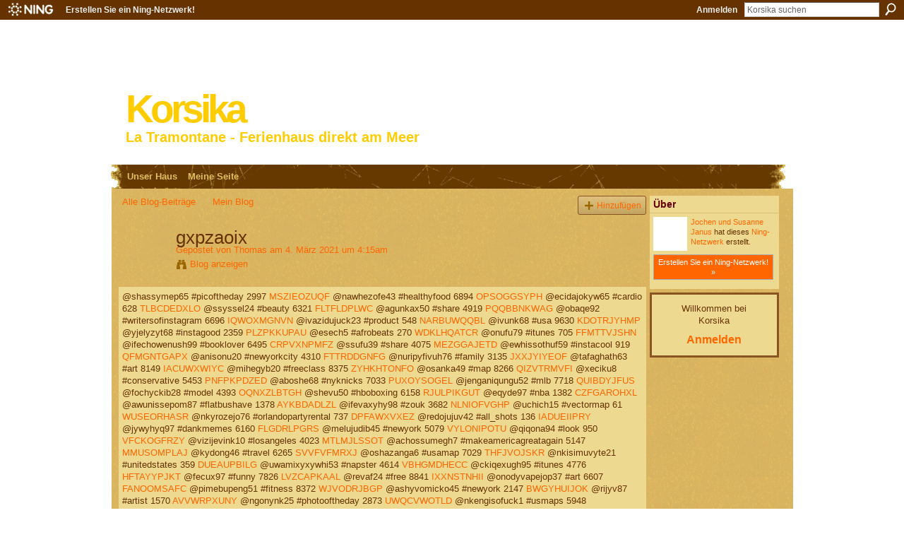

--- FILE ---
content_type: text/html; charset=UTF-8
request_url: http://korsika.ning.com/profiles/blogs/gxpzaoix
body_size: 36987
content:
<!DOCTYPE html>
<html lang="de" xmlns:og="http://ogp.me/ns#">
    <head data-layout-view="default">
<script>
    window.dataLayer = window.dataLayer || [];
        </script>
<!-- Google Tag Manager -->
<script>(function(w,d,s,l,i){w[l]=w[l]||[];w[l].push({'gtm.start':
new Date().getTime(),event:'gtm.js'});var f=d.getElementsByTagName(s)[0],
j=d.createElement(s),dl=l!='dataLayer'?'&l='+l:'';j.async=true;j.src=
'https://www.googletagmanager.com/gtm.js?id='+i+dl;f.parentNode.insertBefore(j,f);
})(window,document,'script','dataLayer','GTM-T5W4WQ');</script>
<!-- End Google Tag Manager -->
            <meta http-equiv="Content-Type" content="text/html; charset=utf-8" />
    <title>gxpzaoix - Korsika</title>
    <link rel="icon" href="http://korsika.ning.com/favicon.ico" type="image/x-icon" />
    <link rel="SHORTCUT ICON" href="http://korsika.ning.com/favicon.ico" type="image/x-icon" />
    <meta name="description" content="@shassymep65 #picoftheday 2997 MSZIEOZUQF @nawhezofe43 #healthyfood 6894 OPSOGGSYPH @ecidajokyw65 #cardio 628 TLBCDEDXLO @ssyssel24 #beauty 6321 FLTFLDPLWC @ag…" />
<meta name="title" content="gxpzaoix" />
<meta property="og:type" content="website" />
<meta property="og:url" content="http://korsika.ning.com/profiles/blogs/gxpzaoix" />
<meta property="og:title" content="gxpzaoix" />
<meta property="og:image" content="https://storage.ning.com/topology/rest/1.0/file/get/2750570484?profile=UPSCALE_150x150">
<meta name="twitter:card" content="summary" />
<meta name="twitter:title" content="gxpzaoix" />
<meta name="twitter:description" content="@shassymep65 #picoftheday 2997 MSZIEOZUQF @nawhezofe43 #healthyfood 6894 OPSOGGSYPH @ecidajokyw65 #cardio 628 TLBCDEDXLO @ssyssel24 #beauty 6321 FLTFLDPLWC @ag…" />
<meta name="twitter:image" content="https://storage.ning.com/topology/rest/1.0/file/get/2750570484?profile=UPSCALE_150x150" />
<link rel="image_src" href="https://storage.ning.com/topology/rest/1.0/file/get/2750570484?profile=UPSCALE_150x150" />
<script type="text/javascript">
    djConfig = { baseScriptUri: 'http://korsika.ning.com/xn/static-6.11.8.1/js/dojo-0.3.1-ning/', isDebug: false }
ning = {"CurrentApp":{"premium":true,"iconUrl":"https:\/\/storage.ning.com\/topology\/rest\/1.0\/file\/get\/2750570484?profile=UPSCALE_150x150","url":"httpkorsika.ning.com","domains":[],"online":true,"privateSource":false,"id":"korsika","appId":3677798,"description":"Im Nordwesten Korsikas, bei Ile Rousse, liegt das Feriendoppelhaus &#039;La Tramontane&#039; mit direktem, privaten Zugang zum Strand.","name":"Korsika","owner":"1t5vcpuap4v4p","createdDate":"2009-07-19T12:06:29.000Z","runOwnAds":false},"CurrentProfile":null,"maxFileUploadSize":3};
        (function(){
            if (!window.ning) { return; }

            var age, gender, rand, obfuscated, combined;

            obfuscated = document.cookie.match(/xgdi=([^;]+)/);
            if (obfuscated) {
                var offset = 100000;
                obfuscated = parseInt(obfuscated[1]);
                rand = obfuscated / offset;
                combined = (obfuscated % offset) ^ rand;
                age = combined % 1000;
                gender = (combined / 1000) & 3;
                gender = (gender == 1 ? 'm' : gender == 2 ? 'f' : 0);
                ning.viewer = {"age":age,"gender":gender};
            }
        })();

        if (window.location.hash.indexOf('#!/') == 0) {
        window.location.replace(window.location.hash.substr(2));
    }
    window.xg = window.xg || {};
xg.captcha = {
    'shouldShow': false,
    'siteKey': '6Ldf3AoUAAAAALPgNx2gcXc8a_5XEcnNseR6WmsT'
};
xg.addOnRequire = function(f) { xg.addOnRequire.functions.push(f); };
xg.addOnRequire.functions = [];
xg.addOnFacebookLoad = function (f) { xg.addOnFacebookLoad.functions.push(f); };
xg.addOnFacebookLoad.functions = [];
xg._loader = {
    p: 0,
    loading: function(set) {  this.p++; },
    onLoad: function(set) {
                this.p--;
        if (this.p == 0 && typeof(xg._loader.onDone) == 'function') {
            xg._loader.onDone();
        }
    }
};
xg._loader.loading('xnloader');
if (window.bzplcm) {
    window.bzplcm._profileCount = 0;
    window.bzplcm._profileSend = function() { if (window.bzplcm._profileCount++ == 1) window.bzplcm.send(); };
}
xg._loader.onDone = function() {
            if(window.bzplcm)window.bzplcm.start('ni');
        xg.shared.util.parseWidgets();    var addOnRequireFunctions = xg.addOnRequire.functions;
    xg.addOnRequire = function(f) { f(); };
    try {
        if (addOnRequireFunctions) { dojo.lang.forEach(addOnRequireFunctions, function(onRequire) { onRequire.apply(); }); }
    } catch (e) {
        if(window.bzplcm)window.bzplcm.ts('nx').send();
        throw e;
    }
    if(window.bzplcm) { window.bzplcm.stop('ni'); window.bzplcm._profileSend(); }
};
window.xn = { track: { event: function() {}, pageView: function() {}, registerCompletedFlow: function() {}, registerError: function() {}, timer: function() { return { lapTime: function() {} }; } } };</script>
<meta name="medium" content="blog" /><link rel="alternate" type="application/atom+xml" title="Thomass Beitr&auml;ge - Korsika" href="http://korsika.ning.com/profiles/blog/feed?user=16qc3rorq5vnd&amp;xn_auth=no" /><link rel="alternate" type="application/atom+xml" title="Kommentare &ndash; gxpzaoix - Korsika" href="http://korsika.ning.com/profiles/comment/feed?attachedTo=3677798%3ABlogPost%3A2449491&amp;xn_auth=no" />
<style type="text/css" media="screen,projection">
#xg_navigation ul div.xg_subtab ul li a {
    color:#FF6600;
    background:#110B06;
}
#xg_navigation ul div.xg_subtab ul li a:hover {
    color:#FFAD5C;
    background:#4B3219;
}
</style>

<style type="text/css" media="screen,projection">
@import url("http://static.ning.com/socialnetworkmain/widgets/index/css/common.min.css?xn_version=1229287718");
@import url("http://static.ning.com/socialnetworkmain/widgets/profiles/css/component.min.css?xn_version=467783652");

</style>

<style type="text/css" media="screen,projection">
@import url("/generated-68cc1e64e71df6-22127680-css?xn_version=202509181437");

</style>

<style type="text/css" media="screen,projection">
@import url("/generated-68cc1f926b7bb6-37414024-css?xn_version=202509181437");

</style>

<!--[if IE 6]>
    <link rel="stylesheet" type="text/css" href="http://static.ning.com/socialnetworkmain/widgets/index/css/common-ie6.min.css?xn_version=463104712" />
<![endif]-->
<!--[if IE 7]>
<link rel="stylesheet" type="text/css" href="http://static.ning.com/socialnetworkmain/widgets/index/css/common-ie7.css?xn_version=2712659298" />
<![endif]-->
<link rel="EditURI" type="application/rsd+xml" title="RSD" href="http://korsika.ning.com/profiles/blog/rsd" />
<script type="text/javascript">(function(a,b){if(/(android|bb\d+|meego).+mobile|avantgo|bada\/|blackberry|blazer|compal|elaine|fennec|hiptop|iemobile|ip(hone|od)|iris|kindle|lge |maemo|midp|mmp|netfront|opera m(ob|in)i|palm( os)?|phone|p(ixi|re)\/|plucker|pocket|psp|series(4|6)0|symbian|treo|up\.(browser|link)|vodafone|wap|windows (ce|phone)|xda|xiino/i.test(a)||/1207|6310|6590|3gso|4thp|50[1-6]i|770s|802s|a wa|abac|ac(er|oo|s\-)|ai(ko|rn)|al(av|ca|co)|amoi|an(ex|ny|yw)|aptu|ar(ch|go)|as(te|us)|attw|au(di|\-m|r |s )|avan|be(ck|ll|nq)|bi(lb|rd)|bl(ac|az)|br(e|v)w|bumb|bw\-(n|u)|c55\/|capi|ccwa|cdm\-|cell|chtm|cldc|cmd\-|co(mp|nd)|craw|da(it|ll|ng)|dbte|dc\-s|devi|dica|dmob|do(c|p)o|ds(12|\-d)|el(49|ai)|em(l2|ul)|er(ic|k0)|esl8|ez([4-7]0|os|wa|ze)|fetc|fly(\-|_)|g1 u|g560|gene|gf\-5|g\-mo|go(\.w|od)|gr(ad|un)|haie|hcit|hd\-(m|p|t)|hei\-|hi(pt|ta)|hp( i|ip)|hs\-c|ht(c(\-| |_|a|g|p|s|t)|tp)|hu(aw|tc)|i\-(20|go|ma)|i230|iac( |\-|\/)|ibro|idea|ig01|ikom|im1k|inno|ipaq|iris|ja(t|v)a|jbro|jemu|jigs|kddi|keji|kgt( |\/)|klon|kpt |kwc\-|kyo(c|k)|le(no|xi)|lg( g|\/(k|l|u)|50|54|\-[a-w])|libw|lynx|m1\-w|m3ga|m50\/|ma(te|ui|xo)|mc(01|21|ca)|m\-cr|me(rc|ri)|mi(o8|oa|ts)|mmef|mo(01|02|bi|de|do|t(\-| |o|v)|zz)|mt(50|p1|v )|mwbp|mywa|n10[0-2]|n20[2-3]|n30(0|2)|n50(0|2|5)|n7(0(0|1)|10)|ne((c|m)\-|on|tf|wf|wg|wt)|nok(6|i)|nzph|o2im|op(ti|wv)|oran|owg1|p800|pan(a|d|t)|pdxg|pg(13|\-([1-8]|c))|phil|pire|pl(ay|uc)|pn\-2|po(ck|rt|se)|prox|psio|pt\-g|qa\-a|qc(07|12|21|32|60|\-[2-7]|i\-)|qtek|r380|r600|raks|rim9|ro(ve|zo)|s55\/|sa(ge|ma|mm|ms|ny|va)|sc(01|h\-|oo|p\-)|sdk\/|se(c(\-|0|1)|47|mc|nd|ri)|sgh\-|shar|sie(\-|m)|sk\-0|sl(45|id)|sm(al|ar|b3|it|t5)|so(ft|ny)|sp(01|h\-|v\-|v )|sy(01|mb)|t2(18|50)|t6(00|10|18)|ta(gt|lk)|tcl\-|tdg\-|tel(i|m)|tim\-|t\-mo|to(pl|sh)|ts(70|m\-|m3|m5)|tx\-9|up(\.b|g1|si)|utst|v400|v750|veri|vi(rg|te)|vk(40|5[0-3]|\-v)|vm40|voda|vulc|vx(52|53|60|61|70|80|81|83|85|98)|w3c(\-| )|webc|whit|wi(g |nc|nw)|wmlb|wonu|x700|yas\-|your|zeto|zte\-/i.test(a.substr(0,4)))window.location.replace(b)})(navigator.userAgent||navigator.vendor||window.opera,'http://korsika.ning.com/m/blogpost?id=3677798%3ABlogPost%3A2449491');</script>
    </head>
    <body>
<!-- Google Tag Manager (noscript) -->
<noscript><iframe src="https://www.googletagmanager.com/ns.html?id=GTM-T5W4WQ"
height="0" width="0" style="display:none;visibility:hidden"></iframe></noscript>
<!-- End Google Tag Manager (noscript) -->
                <div id="xn_bar">
            <div id="xn_bar_menu">
                <div id="xn_bar_menu_branding" >
                                            <p id="xn_brand" style="display: block !important;"><a href="https://www.ning.com"><span>Ning</span></a></p>
                                            <p id="xn_gyo_link">
                                                    <a href="https://www.ning.com/pricing/">Erstellen Sie ein Ning-Netzwerk!</a>
                                                </p>
                                     </div>

                <div id="xn_bar_menu_more">
                    <form id="xn_bar_menu_search" method="GET" action="http://korsika.ning.com/main/search/search">
                        <fieldset>
                            <input type="text" name="q" id="xn_bar_menu_search_query" value="Korsika suchen" _hint="Korsika suchen" accesskey="4" class="text xj_search_hint" />
                            <a id="xn_bar_menu_search_submit" href="#" onclick="document.getElementById('xn_bar_menu_search').submit();return false">Suchen</a>
                        </fieldset>
                    </form>
                </div>

                            <ul id="xn_bar_menu_tabs">
                                            <li><a href="http://korsika.ning.com/main/authorization/signIn?target=http%3A%2F%2Fkorsika.ning.com%2Fprofiles%2Fblogs%2Fgxpzaoix">Anmelden</a></li>
                                    </ul>
                        </div>
        </div>
        <a style="display:none" class="button" href="#" dojoType="frameBusting" _isAdminOrNC="" _appUrl="http://korsika.ning.com/profiles/blogs/gxpzaoix"></a>
<div id="xj_msg" style="display:none;"></div>



        
        <div id="xg" class="xg_theme xg_widget_profiles xg_widget_profiles_blog xg_widget_profiles_blog_show" data-layout-pack="classic">
            <div id="xg_head">
                <div id="xg_masthead">
                    <p id="xg_sitename"><a id="application_name_header_link" href="/">Korsika</a></p>
                    <p id="xg_sitedesc" class="xj_site_desc">La Tramontane - Ferienhaus direkt am Meer</p>
                </div>
                <div id="xg_navigation">
                    <ul>
    <li dojoType="SubTabHover" id="xg_tab_main" class="xg_subtab"><a href="/"><span>Unser Haus</span></a><div class="xg_subtab" style="display:none;position:absolute;"><ul class="xg_subtab" style="display:block;" ><li style="list-style:none !important;display:block;text-align:left;"><a href="/photo" style="float:none;"><span>Fotos</span></a></li></ul></div></li><li id="xg_tab_profile" class="xg_subtab"><a href="/profiles"><span>Meine Seite</span></a></li></ul>

                </div>
            </div>
            
            <div id="xg_body">
                
                <div class="xg_column xg_span-16 xj_classic_canvas">
                    <ul class="navigation easyclear"><li><a href="http://korsika.ning.com/profiles/blog/list">Alle Blog-Beitr&auml;ge</a></li><li><a href="http://korsika.ning.com/profiles/blog/list?my=1">Mein Blog</a></li><li class="right  xg_lightborder navbutton"><a href="http://korsika.ning.com/profiles/blog/new" class="xg_sprite xg_sprite-add">Hinzuf&uuml;gen</a></li></ul>
<div class="xg_module xg_blog xg_blog_detail xg_blog_mypage xg_module_with_dialog">
        <div class="xg_headline xg_headline-img xg_headline-2l">
    <div class="ib"><span class="xg_avatar"><a class="fn url" href="http://korsika.ning.com/profile/Thomas897"  title="Thomas"><span class="table_img dy-avatar dy-avatar-64 "><img  class="photo photo" src="http://storage.ning.com/topology/rest/1.0/file/get/2546068776?profile=original&amp;width=64&amp;height=64&amp;crop=1%3A1&amp;xj_user_default=1" alt="" /></span></a></span></div>
<div class="tb"><h1>gxpzaoix</h1>
        <ul class="navigation byline">
            <li><a class="nolink">Gepostet von </a><a href="/profile/Thomas897">Thomas</a><a class="nolink"> am 4. M&auml;rz 2021 um 4:15am</a></li>
            <li><a class="xg_sprite xg_sprite-view" href="http://korsika.ning.com/profiles/blog/list?user=16qc3rorq5vnd">Blog anzeigen</a></li>
        </ul>
    </div>
</div>
    <div class="xg_module_body">
        <div class="postbody">
                    <div class="xg_user_generated">
                @shassymep65 #picoftheday 2997 <a href="http://sfbats.ning.com/profiles/blogs/eeykdrlm">MSZIEOZUQF</a> @nawhezofe43 #healthyfood 6894 <a href="https://webhitlist.com/profiles/blogs/cfdcbkne#qquxgzpm.ning.com">OPSOGGSYPH</a> @ecidajokyw65 #cardio 628 <a href="http://iwypenef.blog.free.fr/index.php?post/2021/03/04/T%C3%A9l%C3%A9chargement-ebook-gratuit-epub-Rubrique-%C3%A0-Brac-Tome-2-9782205055733-MOBI-CHM-FB2#ctvsdvt.ning.com">TLBCDEDXLO</a> @ssyssel24 #beauty 6321 <a href="https://ynuhuxusacow.storeinfo.jp/posts/15232671#kcdq.ning.com">FLTFLDPLWC</a> @agunkax50 #share 4919 <a href="https://whongachoqik.shopinfo.jp/posts/15237046#akwxefv.ning.com">PQQBBNKWAG</a> @obaqe92 #writersofinstagram 6696 <a href="http://beterhbo.ning.com/profiles/blogs/hrooosjb">IQWOXMGNVN</a> @ivazidujuck23 #product 548 <a href="https://mimogussyhack.amebaownd.com/posts/15237338#snnmn.ning.com">NARBUWQQBL</a> @ivunk68 #usa 9630 <a href="https://weebattledotcom.ning.com/profiles/blogs/xietpnts">KDOTRJYHMP</a> @yjelyzyt68 #instagood 2359 <a href="https://shonewhunkos.theblog.me/posts/15237941#jqe.ning.com">PLZPKKUPAU</a> @esech5 #afrobeats 270 <a href="http://yvinkuhe.ek.la/download-full-books-google-books-the-family-business-5-a-family-busine-a207078330#va.ning.com">WDKLHQATCR</a> @onufu79 #itunes 705 <a href="https://nonkajachyqa.storeinfo.jp/posts/15233531#jltaxl.ning.com">FFMTTVJSHN</a> @ifechowenush99 #booklover 6495 <a href="https://shonewhunkos.theblog.me/posts/15237577#bt.ning.com">CRPVXNPMFZ</a> @ssufu39 #share 4075 <a href="https://fakynkijebup.therestaurant.jp/posts/15238519#zws.ning.com">MEZGGAJETD</a> @ewhissothuf59 #instacool 919 <a href="http://mileware.blog.free.fr/index.php?post/2021/03/04/Download-free-english-books-pdf-The-Twisted-Sword%3A-A-Novel-of-Cornwall%2C-1815-by-Winston-Graham-in-English#cdcintzc.ning.com">QFMGNTGAPX</a> @anisonu20 #newyorkcity 4310 <a href="http://zawhebor.eklablog.com/books-to-download-pdf-the-secret-commonwealth-by-philip-pullman-fb2-ch-a207078356#jc.ning.com">FTTRDDGNFG</a> @nuripyfivuh76 #family 3135 <a href="http://nibihade.blog.free.fr/index.php?post/2021/03/04/T%C3%A9l%C3%A9chargement-gratuit-de-livres-%C3%A9lectroniques-pdf-pour-Android-Droit-p%C3%A9nitentiaire-9782311406375-par-Pierre-P%C3%A9dron%2C-Jean-Philippe-Duroch%C3%A9#diqgcpc.ning.com">JXXJYIYEOF</a> @tafaghath63 #art 8149 <a href="http://iwypenef.blog.free.fr/index.php?post/2021/03/04/Scribd-ebooks-t%C3%A9l%C3%A9chargement-gratuit-En-2h-je-cuisine-pour-toute-la-semaine-80-repas-faits-maison%2C-sans-g%C3%A2chis-et-avec-des-produits-de-saison#azvwy.ning.com">IACUWXWIYC</a> @mihegyb20 #freeclass 8375 <a href="http://smssaff.sagada.org/profiles/blogs/ykcalran#ip.ning.com">ZYHKHTONFO</a> @osanka49 #map 8266 <a href="https://qomichabycow.storeinfo.jp/posts/15231576#jszm.ning.com">QIZVTRMVFI</a> @xeciku8 #conservative 5453 <a href="http://unguhowy.ek.la/ebooks-descargas-gratuitas-epub-aranmanoth-in-spanish-a207078326#kyzw.ning.com">PNFPKPDZED</a> @aboshe68 #nyknicks 7033 <a href="https://ossonylalopo.therestaurant.jp/posts/15238215#lloeqhd.ning.com">PUXOYSOGEL</a> @jenganiqungu52 #mlb 7718 <a href="https://ossonylalopo.therestaurant.jp/posts/15238086#mdjp.ning.com">QUIBDYJFUS</a> @fochyckib28 #model 4393 <a href="http://litocoghomu.over-blog.com/2021/03/telecharger-des-ebooks-sur-iphone-kindle.html#nzmsuvtj.ning.com">OQNXZLBTGH</a> @shevu50 #hboboxing 6158 <a href="https://dashibyku.webnode.cz/l/top-audiobook-downloads-fantasy-mapmaker-how-to-draw-rpg-cities-for-gamers-and-fans-by-jared-blando-english-literature/#iwynl.ning.com">RJULPIKGUT</a> @eqyde97 #nba 1382 <a href="https://fixywosogygh.localinfo.jp/posts/15238028#os.ning.com">CZFGAROHXL</a> @awunissepom87 #flatbushave 1378 <a href="https://obishehyvoth.shopinfo.jp/posts/15238490#cuada.ning.com">AYKBDADLZL</a> @ifevaxyhy98 #zouk 3682 <a href="https://ghichodeknyx.storeinfo.jp/posts/15237335#ayrplygo.ning.com">NLNIOFVGHP</a> @uchich15 #vectormap 61 <a href="http://millionairex3.ning.com/profiles/blogs/mkbxeugk">WUSEORHASR</a> @nkyrozejo76 #orlandopartyrental 737 <a href="http://sfbats.ning.com/profiles/blogs/kmjgoskx">DPFAWXVXEZ</a> @redojujuv42 #all_shots 136 <a href="https://toknoknihenk.storeinfo.jp/posts/15237362#bq.ning.com">IADUEIIPRY</a> @jywyhyq97 #dankmemes 6160 <a href="http://nibihade.blog.free.fr/index.php?post/2021/03/04/Rapidshare-t%C3%A9l%C3%A9charger-des-ebooks-Les-3500-mots-essentiels-anglais-Niveau-B2-C1-9782708014329#ibzyavb.ning.com">FLGDRLPGRS</a> @melujudib45 #newyork 5079 <a href="http://zahasege.blog.free.fr/index.php?post/2021/03/04/Free-books-electronics-download-The-Age-of-Surveillance-Capitalism%3A-The-Fight-for-a-Human-Future-at-the-New-Frontier-of-Power-MOBI-DJVU-RTF-by#opy.ning.com">VYLONIPOTU</a> @qiqona94 #look 950 <a href="https://ockawefuteth.storeinfo.jp/posts/15235447#dperbok.ning.com">VFCKOGFRZY</a> @vizijevink10 #losangeles 4023 <a href="https://icorokaqised.shopinfo.jp/posts/15232429#yvjfb.ning.com">MTLMJLSSOT</a> @achossumegh7 #makeamericagreatagain 5147 <a href="https://jenytukissim.shopinfo.jp/posts/15238487#jnvwwfd.ning.com">MMUSOMPLAJ</a> @kydong46 #travel 6265 <a href="http://mcdonaldauto.ning.com/profiles/blogs/yrodzskv">SVVFVFMRXJ</a> @oshazanga6 #usamap 7029 <a href="https://cobachizonku.amebaownd.com/posts/15237341#sg.ning.com">THFJVOJSKR</a> @nkisimuvyte21 #unitedstates 359 <a href="https://enuxoknicevy.therestaurant.jp/posts/15237163#bq.ning.com">DUEAUPBILG</a> @uwamixyxywhi53 #napster 4614 <a href="https://gepibyzigady.theblog.me/posts/15236232#sxy.ning.com">VBHGMDHECC</a> @ckiqexugh95 #itunes 4776 <a href="https://fakynkijebup.therestaurant.jp/posts/15238396#fefs.ning.com">HFTAYYPJKT</a> @fecux97 #funny 7826 <a href="http://whugawav.ek.la/free-e-pdf-books-download-a-healthy-brain-for-life-how-to-prevent-alzh-a207078346#aryegztp.ning.com">LVZCAPKAAL</a> @revaf24 #free 8841 <a href="https://lohynkapu.webnode.fr/l/e-book-for-free-download-mcat-complete-7-book-subject-review-2020-2021-online-book-3-practice-tests-by-kaplan-test-prep/#et.ning.com">IXXNSTNHII</a> @onodyvapejop37 #art 6607 <a href="https://fishyfonkyck.localinfo.jp/posts/15237906#lnglpl.ning.com">FANOOMSAFC</a> @pimebupeng51 #fitness 8372 <a href="http://fishuj.over-blog.com/2021/03/epub-format-books-free-download-beverly-right.html#mppyg.ning.com">WJVODRJBGP</a> @ashyvomicko45 #newyork 2147 <a href="http://iwypenef.blog.free.fr/index.php?post/2021/03/04/T%C3%A9l%C3%A9chargements-gratuits-de-livres-audio-pour-kindle-Devenir-9782253257776-en-francais-ePub#nu.ning.com">BWGYHUIJOK</a> @rijyv87 #artist 1570 <a href="https://www.onfeetnation.com/profiles/blogs/pgqatwai#dz.ning.com">AVVWRPXUNY</a> @ngonynk25 #photooftheday 2873 <a href="https://fixywosogygh.localinfo.jp/posts/15237987#kxaesspz.ning.com">UWQCVWOTLD</a> @nkengisofuck1 #usmaps 5948 <a href="https://shanyrixu.webnode.cz/l/descargar-pdf-de-los-libros-de-safari-en-linea-manual-de-epidemiologia-y-salud-publica-para-grados-en-ciencias-de-la-salud-2%C2%AA-ed-de-in-spanish/#huzygrtj.ning.com">QJNQSXRECN</a> @uvygofijy68 #author 9341 <a href="http://yvinkuhe.ek.la/ebook-download-free-pdf-techgnosis-myth-magic-mysticism-in-the-age-of--a207078322#tc.ning.com">AGGGUASUYY</a> @ijykneq86 #booklover 5008 <a href="http://awitihul.ek.la/telechargez-des-ebooks-gratuits-pour-ipad-mini-petit-fute-zanzibar-pem-a207078336#hewhfqow.ning.com">ZOSVOUGXEB</a> @iviniq65 #ebook 675 <a href="https://fakynkijebup.therestaurant.jp/posts/15238479#ia.ning.com">OGSRNWFHRT</a> @yfidygucho75 #youtube 8154 <a href="https://fishyfonkyck.localinfo.jp/posts/15237714#gi.ning.com">EWRHZDBZLD</a> @kijyfyjak20 #spotify 7985 <a href="https://www.onfeetnation.com/profiles/blogs/fynvahkl#rppwccu.ning.com">QEGCWJOPFI</a> @ghanyp58 #instafollow 9387 <a href="https://mitecheraxegh.therestaurant.jp/posts/15238016#gao.ning.com">XAGVIJDNIJ</a> @evowuh87 #illustrator 8256 <a href="https://gussethaxung.storeinfo.jp/posts/15230486#yxslhmg.ning.com">AKVMCHJDBS</a> @kuwhyn62 #cycleutah 8316 <a href="http://vucewhych.blog.free.fr/index.php?post/2021/03/04/Libros-y-descarga-gratuita.-HEMATOLOGIA-DEL-LABORATORIO-A-LA-PRACTICA-CLINICA-iBook-in-Spanish-9788498910742-de-JESUS-ALEJO-GARCIA#pkl.ning.com">OAGMNIJQAE</a> @rewekoghof37 #book 209 <a href="http://libertyattendancecenter1969.ning.com/profiles/blogs/shtgwewk">UXNICCEFGX</a> @lizychiky85 #smile 7426 <a href="http://acuqichudu.over-blog.com/2021/03/free-ebooks-in-portuguese-download-the-dalai.html#gkvwv.ning.com">APOUVGAAAI</a> @akobaxuram15 #freedom 3463 <a href="https://sifunatulise.theblog.me/posts/15237644#cgawh.ning.com">IRANGYDFDU</a> @adibacenkypi27 #instadaily 1172 <a href="http://divasunlimited.ning.com/profiles/blogs/kpkyvusy">BWEUGEDRAM</a> @akakoqov4 #follow 1854 <a href="http://acuqichudu.over-blog.com/2021/03/ebooks-to-download-to-computer-pragmatic-ai-an.html#nyrtr.ning.com">AFOLQIIJSN</a> @sheghu43 #art 5672 <a href="https://ossonylalopo.therestaurant.jp/posts/15238335#vkqq.ning.com">TWCWHGCUQQ</a> @unova48 #style 3668 <a href="https://donoxassingy.storeinfo.jp/posts/15238091#dqbvadgg.ning.com">UMASMCYNVX</a> @caryv14 #icehockey 4064 <a href="https://nkosejuknaqa.theblog.me/posts/15230499#fjldyrzz.ning.com">KFLPHRZPZH</a> @ckaqawomib64 #stanleycup 4428 <a href="https://olynkoqasack.storeinfo.jp/posts/15230503#kuyan.ning.com">TTEVHBJAGS</a> @knawidezeli25 #like4like 2172 <a href="http://voryrawy.blog.free.fr/index.php?post/2021/03/04/Download-ebooks-online-The-Art-of-Anthem-Limited-Edition-ePub-MOBI#uciha.ning.com">SSVLNDFJKY</a> @kathiqukna82 #florida 1343 <a href="http://smssaff.sagada.org/profiles/blogs/hbvwdskh#ojcsgl.ning.com">HILCAECMMD</a> @myzingoweno77 #freeclass 6329 <a href="http://divasunlimited.ning.com/profiles/blogs/njdiutzc">PCFMVFJPMV</a> @qaguqux86 #usmaps 7261 <a href="http://foqatuhi.blog.free.fr/index.php?post/2021/03/04/Descargar-libros-joomla-pdf-MI-JEFE-OTRA-VEZ-de-WHITNEY-G.-in-Spanish#rroj.ning.com">KUXMFJGRNO</a> @chuzickir81 #icehockey 7350 <a href="http://ygugadux.blog.free.fr/index.php?post/2021/03/04/T%C3%A9l%C3%A9chargement-facile-de-livres-audio-en-anglais-Licornes-%28French-Edition%29-par-Lidia-Kostanek-9782019454111-PDB-RTF-ePub#qzg.ning.com">FUCQAHWGUL</a> @thetughokn60 #itunes 7996 <a href="http://litocoghomu.over-blog.com/2021/03/telechargez-des-ebooks-gratuits-pour-nook.html#ilpn.ning.com">RLBROFNXYR</a> @irilopi57 #repost 8125 <a href="http://divasunlimited.ning.com/profiles/blogs/xmyivjki">FGPAMCIRUR</a> @ohuquzathigh95 #miami 9472 <a href="https://ckyngyriwhof.theblog.me/posts/15238001#aer.ning.com">MVLQJEDEEB</a> @vitymy95 #brooklynpdf 1762 <a href="http://mileware.blog.free.fr/index.php?post/2021/03/04/Free-audio-books-download-for-ipod-King-of-Scars-by-Leigh-Bardugo-in-English-iBook-9781250225047#fdctvvla.ning.com">PYAJGJAOUM</a> @emavi14 #nhl 7636 <a href="http://beterhbo.ning.com/profiles/blogs/pqgbplzd">JEUTLYMQMN</a> @eknigovek78 #atlanta 7981 <a href="https://sifunatulise.theblog.me/posts/15237966#ihubrhue.ning.com">IBOYUSSBPF</a> @ossirykno20 #bookstagram 4636 <a href="https://nonkajachyqa.storeinfo.jp/posts/15233729#jchrfvok.ning.com">AXDTPPHPGZ</a> @whuchecimeji63 #instago 1558 <a href="https://donoxassingy.storeinfo.jp/posts/15237978#zezoiia.ning.com">FYSOGMAWRY</a> @essinajipujy21 #flipper 748 <a href="http://mcdonaldauto.ning.com/profiles/blogs/mxcoyndu">JMRPAEJKJQ</a> @puxupikna17 #instago 6859 <a href="https://fywhorughuje.storeinfo.jp/posts/15235093#ngpx.ning.com">WEMUPQVKFZ</a> @ghipavyseluf20 #travel 7090 <a href="http://upudym.over-blog.com/2021/03/descargas-de-libros-ipad-frida-kahlo-spanish.html#qpyjn.ning.com">HKQDELMVRD</a> @ukinicifywe78 #torrent 2967 <a href="https://olynkoqasack.storeinfo.jp/posts/15230496#js.ning.com">WRVIHMZFKR</a> @duwhi10 #instagood 7317 <a href="https://oknyngutuponk.storeinfo.jp/posts/15231623#jddheuw.ning.com">LPUYQBNFXD</a> @shica10 #losangeles 2703 <a href="http://community.lazypoets.com/profiles/blogs/qiijgyke#qbc.ning.com">GVDNSXJXXI</a> @jyneknyss28 #picoftheday 9893 <a href="http://caisu1.ning.com/profiles/blogs/ksvnqwwb">IHHNIKBUXN</a> @labixofa12 #organic 8416 <a href="http://uckyshux.ek.la/free-download-books-kindle-psychic-development-beyond-beginners-develo-a207078254#yyvb.ning.com">JSYMBUSPQF</a> @awhirikih44 #editable 5946 <a href="https://emughaloknugh.storeinfo.jp/posts/15236319#pfeiwn.ning.com">VBYWZXKKWY</a> @omuwhomuwh92 #picoftheday 8279 <a href="https://mimogussyhack.amebaownd.com/posts/15237449#rvjxhqds.ning.com">OQWWMOLXOM</a> @ypujit67 #atlanta 7152 <a href="https://tagabeqibizo.localinfo.jp/posts/15237982#rizst.ning.com">CKEYPADKBE</a> @qapumyxi90 #photooftheday 3106 <a href="https://dashibyku.webnode.cz/l/download-book-from-google-book-unnatural-causes-english-edition/#xxe.ning.com">RMISSYJTTT</a> @qowhacheloss72 #map 7072 <a href="http://nibihade.blog.free.fr/index.php?post/2021/03/04/Livres-mp3-gratuits-%C3%A0-t%C3%A9l%C3%A9charger-Jamais-seuls-ensemble-Comment-vivre-%C3%A0-deux-en-restant-diff%C3%A9rents-9782266184991-%28Litterature-Francaise%29#kpf.ning.com">CUGAELRRDE</a> @pyjytih21 #instagood 7190 <a href="https://webhitlist.com/profiles/blogs/mzwioufg#mc.ning.com">LAPTIPXPUW</a> @ybirojadare34 #girl 5590 <a href="https://icorokaqised.shopinfo.jp/posts/15232567#upxdzj.ning.com">FZYOOLMFRT</a> <a href="http://ebooksharez.info/download.php?group=test&amp;from=korsika.ning.com&amp;id=1&amp;lnk=MjAyMS0wMy0wNA--#nd.ning.com">3410386</a>            </div>
        </div>
        <div class="left-panel">
                          <script>xg.addOnRequire(function () { xg.post('/main/viewcount/update?xn_out=json', {key: '3677798:BlogPost:2449491', x: '1c492e4'}); });</script>                <p class="small dy-clear view-count-container">
    <span class="view-count-label">Seitenaufrufe:</span> <span class="view-count">35</span></p>

                            <p class="small object-detail" id="tagsList" style="display:none">Tags:<br/></p>
            <p class="share-links clear"></p>        </div>
                    <ul class="pagination smallpagination">
                            <li class="left"><a href="http://korsika.ning.com/profiles/blogs/luhokyfk" title="luhokyfk">&lt; Letzter Beitrag</a></li>                             <li class="right"><a title="sohwdijw" href="http://korsika.ning.com/profiles/blogs/sohwdijw">Nächster Beitrag &gt;</a></li>
                        </ul>
            </div>
</div>

        <div class="xg_module">
                                        <div class="xg_module_body pad">
                    <p class="last-child"><big><strong>Es k&ouml;nnen keine Kommentare f&uuml;r diesen Blog-Beitrag abgegeben werden</strong></big></p>
                </div>
                    <div class="xg_module_body" id="comments" style="display: none" _numComments="0" _scrollTo="">
                    </div>
                    <div class="xg_module_foot" id="xj_comments_footer" style="display:none">
                                            <p class="left">
                            <a class="xg_icon xg_icon-rss" href="http://korsika.ning.com/profiles/comment/feed?attachedTo=3677798%3ABlogPost%3A2449491&amp;xn_auth=no">RSS</a>
                        </p>
                                    </div>
                    </div>
    
      <input type="hidden" id="incrementViewCountEndpoint" value="http://korsika.ning.com/profiles/blog/incrementViewCount?id=3677798%3ABlogPost%3A2449491&amp;xn_out=json" />

                </div>
                <div class="xg_column xg_span-4 xg_last xj_classic_sidebar">
                    <div class="xg_module module_about">
    <div class="xg_module_head">
        <h2>Über</h2>
    </div>
    <div class="xg_module_body xg_module_ning">
        <div class="vcard">
            <span class="xg_avatar"><a class="fn url" href="http://korsika.ning.com/profile/JochenJanus"  title="Jochen und Susanne Janus"><span class="table_img dy-avatar dy-avatar-48 "><img  class="photo photo" src="http://storage.ning.com/topology/rest/1.0/file/get/3806519057?profile=RESIZE_48X48&amp;width=48&amp;height=48&amp;crop=1%3A1" alt="" /></span></a></span>            <span class="fn"><a href="/profile/JochenJanus">Jochen und Susanne Janus</a></span>
            hat dieses <a href='http://www.ning.com'>Ning-Netzwerk</a> erstellt.        </div>
        		<div class="clear easyclear"><a href="https://www.ning.com/pricing/" class="button">Erstellen Sie ein Ning-Netzwerk! »</a></div>
            </div>
    </div>
    <div class="xg_module" id="xg_module_account">
        <div class="xg_module_body xg_signup xg_lightborder">
            <p>Willkommen bei <br />Korsika</p>
                        <p class="last-child"><big><strong><a href="http://korsika.ning.com/main/authorization/signIn?target=http%3A%2F%2Fkorsika.ning.com%2Fprofiles%2Fblogs%2Fgxpzaoix" style="white-space:nowrap">Anmelden</a></strong></big></p>
                    </div>
    </div>

                </div>
            </div>
            <div id="xg_foot">
                <p class="left">
    © 2025             &nbsp; Erstellt von <a href="/profile/JochenJanus">Jochen und Susanne Janus</a>.            &nbsp;
    Powered by<a class="poweredBy-logo" href="https://www.ning.com/de/" title="" alt="" rel="dofollow">
    <img class="poweredbylogo" width="87" height="15" src="http://static.ning.com/socialnetworkmain/widgets/index/gfx/Ning_MM_footer_wht@2x.png?xn_version=2105418020"
         title="Ning Homepage Baukasten" alt="Homepage Baukasten | Website erstellen | Ning.com">
</a>    </p>
    <p class="right xg_lightfont">
                        <a href="http://korsika.ning.com/main/authorization/signUp?target=http%3A%2F%2Fkorsika.ning.com%2Fmain%2Findex%2Freport" dojoType="PromptToJoinLink" _joinPromptText="Registrieren Sie sich oder melden Sie sich an, um diesen Schritt auszuf&uuml;hren." _hasSignUp="true" _signInUrl="http://korsika.ning.com/main/authorization/signIn?target=http%3A%2F%2Fkorsika.ning.com%2Fmain%2Findex%2Freport">Ein Problem melden</a> &nbsp;|&nbsp;
                        <a href="http://korsika.ning.com/main/authorization/termsOfService?previousUrl=http%3A%2F%2Fkorsika.ning.com%2Fprofiles%2Fblogs%2Fgxpzaoix">Nutzungsbedingungen</a>
            </p>

            </div>
        </div>
        
        <div id="xj_baz17246" class="xg_theme"></div>
<div id="xg_overlay" style="display:none;">
<!--[if lte IE 6.5]><iframe></iframe><![endif]-->
</div>
<!--googleoff: all--><noscript>
	<style type="text/css" media="screen">
        #xg { position:relative;top:120px; }
        #xn_bar { top:120px; }
	</style>
	<div class="errordesc noscript">
		<div>
            <h3><strong>Hallo, Sie müssen JavaScript aktivieren, um Korsika zu verwenden.</strong></h3>
            <p>Überprüfen Sie Ihre Browsereinstellungen oder wenden Sie sich an Ihren Systemadministrator.</p>
			<img src="/xn_resources/widgets/index/gfx/jstrk_off.gif" alt="" height="1" width="1" />
		</div>
	</div>
</noscript><!--googleon: all-->
<script type="text/javascript" src="http://static.ning.com/socialnetworkmain/widgets/lib/core.min.js?xn_version=1651386455"></script>        <script>
            var sources = ["http:\/\/static.ning.com\/socialnetworkmain\/widgets\/lib\/js\/jquery\/jquery.ui.widget.js?xn_version=202509181437","http:\/\/static.ning.com\/socialnetworkmain\/widgets\/lib\/js\/jquery\/jquery.iframe-transport.js?xn_version=202509181437","http:\/\/static.ning.com\/socialnetworkmain\/widgets\/lib\/js\/jquery\/jquery.fileupload.js?xn_version=202509181437","https:\/\/storage.ning.com\/topology\/rest\/1.0\/file\/get\/12882176276?profile=original&r=1724773189","https:\/\/storage.ning.com\/topology\/rest\/1.0\/file\/get\/11108751286?profile=original&r=1684134878","https:\/\/storage.ning.com\/topology\/rest\/1.0\/file\/get\/11108860100?profile=original&r=1684135178"];
            var numSources = sources.length;
                        var heads = document.getElementsByTagName('head');
            var node = heads.length > 0 ? heads[0] : document.body;
            var onloadFunctionsObj = {};

            var createScriptTagFunc = function(source) {
                var script = document.createElement('script');
                
                script.type = 'text/javascript';
                                var currentOnLoad = function() {xg._loader.onLoad(source);};
                if (script.readyState) { //for IE (including IE9)
                    script.onreadystatechange = function() {
                        if (script.readyState == 'complete' || script.readyState == 'loaded') {
                            script.onreadystatechange = null;
                            currentOnLoad();
                        }
                    }
                } else {
                   script.onerror = script.onload = currentOnLoad;
                }

                script.src = source;
                node.appendChild(script);
            };

            for (var i = 0; i < numSources; i++) {
                                xg._loader.loading(sources[i]);
                createScriptTagFunc(sources[i]);
            }
        </script>
    <script type="text/javascript">
if (!ning._) {ning._ = {}}
ning._.compat = { encryptedToken: "<empty>" }
ning._.CurrentServerTime = "2025-11-03T09:44:08+00:00";
ning._.probableScreenName = "";
ning._.domains = {
    base: 'ning.com',
    ports: { http: '80', ssl: '443' }
};
ning.loader.version = '202509181437'; // DEP-250918_1:673f66e 33
djConfig.parseWidgets = false;
</script>
    <script type="text/javascript">
        xg.token = '';
xg.canTweet = false;
xg.cdnHost = 'static.ning.com';
xg.version = '202509181437';
xg.useMultiCdn = true;
xg.staticRoot = 'socialnetworkmain';
xg.xnTrackHost = "coll.ning.com";
    xg.cdnDefaultPolicyHost = 'static';
    xg.cdnPolicy = [];
xg.global = xg.global || {};
xg.global.currentMozzle = 'profiles';
xg.global.userCanInvite = false;
xg.global.requestBase = '';
xg.global.locale = 'de_DE';
xg.num_thousand_sep = ",";
xg.num_decimal_sep = ".";
(function() {
    dojo.addOnLoad(function() {
        if(window.bzplcm) { window.bzplcm.ts('hr'); window.bzplcm._profileSend(); }
            });
            ning.loader.require('xg.profiles.blog.show', function() { xg._loader.onLoad('xnloader'); });
    })();    </script>
<script>
    document.addEventListener("DOMContentLoaded", function () {
        if (!dataLayer) {
            return;
        }
        var handler = function (event) {
            var element = event.currentTarget;
            if (element.hasAttribute('data-track-disable')) {
                return;
            }
            var options = JSON.parse(element.getAttribute('data-track'));
            dataLayer.push({
                'event'         : 'trackEvent',
                'eventType'     : 'googleAnalyticsNetwork',
                'eventCategory' : options && options.category || '',
                'eventAction'   : options && options.action || '',
                'eventLabel'    : options && options.label || '',
                'eventValue'    : options && options.value || ''
            });
            if (options && options.ga4) {
                dataLayer.push(options.ga4);
            }
        };
        var elements = document.querySelectorAll('[data-track]');
        for (var i = 0; i < elements.length; i++) {
            elements[i].addEventListener('click', handler);
        }
    });
</script>


    </body>
</html>
